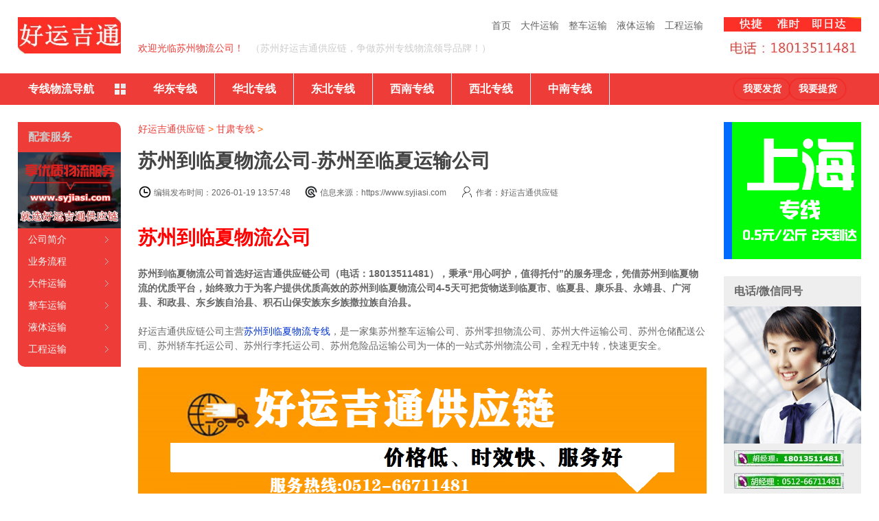

--- FILE ---
content_type: text/html
request_url: https://www.syjiasi.com/gansu/973.html
body_size: 15096
content:
<!DOCTYPE html>
<html lang="zh-CN">
<head>
<meta charset="UTF-8"/>
<meta http-equiv="X-UA-Compatible" content="IE=edge">
<meta name="viewport" content="width=device-width">
<meta http-equiv="Cache-Control" content="no-siteapp" />
<meta name="viewport" content="width=device-width, initial-scale=1">
<meta name="renderer" content="webkit">
<meta name="applicable-device" content="pc,mobile">
<title>苏州到临夏物流公司-苏州至临夏运输公司-好运吉通供应链</title>
<meta name="keywords" content="苏州到临夏物流公司,苏州至临夏运输公司" />
<meta name="description" content="苏州到临夏物流公司4-5天可把货物送到临夏市、临夏县、康乐县、永靖县、广河县、和政县、东乡族自治县、积石山保安族东乡族撒拉族自治县。 " />
<meta name="viewport" content="width=device-width">
<meta http-equiv="Cache-Control" content="no-siteapp" />
<link rel="stylesheet" rev="stylesheet" href="/templets/muban/style/index.css" type="text/css" media="screen" />
<style>
@media screen and (max-width:1010px){
.con img{width: 100% !important; height:auto !important;}
}
</style>
<script type="text/javascript" src="/images/js/jquery.js"></script>
<script type="text/javascript"  src="/templets/muban/style/supermarquee.js"></script>
<script type="text/javascript"  src="/templets/muban/style/fixbox.js"></script>
<script type="text/javascript"  src="/templets/muban/style/c.js"></script>
</head>
<body id="wuliu1">
<div class="wrap">
     <div class="header" id="header">
    <div class="box">
          <div class="logo left"><a class="" title="苏州物流公司-苏州货运公司-苏州整车大件运输公司-苏州好运吉通供应链有限公司" href="/"><img alt="苏州物流公司-苏州货运公司-苏州整车大件运输公司-苏州好运吉通供应链有限公司" src="/templets/muban/images/logo.jpg" /></a> </div>
          <div class="tooles right">
        <dl class="tel">
              <dd>
         <img  src="/templets/muban/images/3344.png " />
          </dd>
              <dt><img  src="/templets/muban/images/tel_4.jpg" /></dt>
            </dl>
      </div>
          <div class="guide center">
        <ul>
              <!--<li style="float:left;"><a id="translateLink">繁体</a></li>
<li style="float:left;"><a onClick="alert('暂未对外开放')">注册/登录</a></li>-->
              <li><a title="首页" href="/">首页</a></li>
              <li><a title="苏州大件运输公司" href="/djys/">大件运输</a></li>
              <li><a title="苏州整车运输公司" href="/zcys/">整车运输</a></li>
              <li><a title="苏州液体运输公司" href="/ytys/">液体运输</a></li>
              <li><a title="苏州工程运输公司" href="/gcys/">工程运输</a></li>
            </ul>
        <h1>欢迎光临苏州物流公司！</h1>
        <h2>（苏州好运吉通供应链，争做苏州专线物流领导品牌！）</h2>
      </div>
        </div>
  </div>

       <div class="nav">
    <div class="box">
          <div class='nav_all'><b><i></i>专线物流导航</b>
        <div class='nav_all_box1'>    
 <dl>
            <dt><a href='/' title='苏州到北京-上海-天津-重庆物流专线'>直辖市</a></dt>
            <dd>
                  <ul>
                <li class='navbar_te'><a href='/beijing/8.html' title='苏州到北京物流专线'><em>北京</em></a></li>
                <li><a title='苏州到天津物流专线' href='/tianjin/9.html'><span>天津</span></a></li>
                <li><a title='苏州到上海物流专线' href='/shanghai/6.html'><span>上海</span></a></li>
                <li><a title='苏州到重庆物流专线' href='/chongqing/16.html'><span>重庆</span></a></li>
                  </ul>
                </dd>
          </dl>
          
          <dl>
            <dt><a href='/liaoning/' title='苏州到辽宁物流专线'>辽宁</a> / <a href='/jilin/' title='苏州到吉林物流专线'>吉林</a> / <a href='/hljzx/' title='苏州到黑龙江物流专线'>黑龙江</a></dt>
            <dd>
                 <ul>
                <li class='navbar_te'><a href='/liaoning/13.html' title='苏州到沈阳物流专线'><em>沈阳</em></a></li>
                <li><a title='苏州到大连物流专线' href='/liaoning/100.html'><span>大连</span></a></li>
                <li><a title='苏州到鞍山物流专线' href='/liaoning/101.html'><span>鞍山</span></a></li>
                <li><a title='苏州到抚顺物流专线' href='/liaoning/102.html'><span>抚顺</span></a></li>
                <li><a title='苏州到本溪物流专线' href='/liaoning/103.html'><span>本溪</span></a></li>
                <li><a title='苏州到丹东物流专线' href='/liaoning/104.html'><span>丹东</span></a></li>
                <li><a title='苏州到盘锦物流专线' href='/liaoning/109.html'><span>盘锦</span></a></li>
                <li><a title='苏州到阜新物流专线' href='/liaoning/107.html'><span>阜新</span></a></li>
                <li><a title='苏州到锦州物流专线' href='/liaoning/105.html'><span>锦州</span></a></li>
                <li><a title='苏州到营口物流专线' href='/liaoning/106.html'><span>营口</span></a></li>
                <li><a title='苏州到辽阳物流专线' href='/liaoning/108.html'><span>辽阳</span></a></li>
                <li><a title='苏州到葫芦岛物流专线' href='/liaoning/112.html'><span>葫芦岛</span></a></li>
                <li><a title='苏州到铁岭物流专线' href='/liaoning/110.html'><span>铁岭</span></a></li>
                <li><a title='苏州到朝阳物流专线' href='/liaoning/111.html'><span>朝阳</span></a></li>
                 </ul>
                  <ul>
                <li class='navbar_te'><a href='/jilin/14.html' title='苏州到长春物流专线'><em>长春</em></a></li>
                <li><a title='苏州到吉林市物流专线' href='/jilin/129.html'><span>吉林市</span></a></li>
                <li><a title='苏州到四平物流专线' href='/jilin/130.html'><span>四平</span></a></li>
                <li><a title='苏州到辽源物流专线' href='/jilin/131.html'><span>辽源</span></a></li>
                <li><a title='苏州到通化物流专线' href='/jilin/132.html'><span>通化</span></a></li>
                <li><a title='苏州到白山物流专线' href='/jilin/133.html'><span>白山</span></a></li>
                <li><a title='苏州到松原物流专线' href='/jilin/134.html'><span>松原</span></a></li>
                <li><a title='苏州到白城物流专线' href='/jilin/135.html'><span>白城</span></a></li>
                <li><a title='苏州到延边物流专线' href='/jilin/136.html'><span>延边</span></a></li>
                 </ul>
          <ul>
                <li class='navbar_te'><a href='/hljzx/15.html' title='苏州到哈尔滨物流专线'><em>哈尔滨</em></a></li>
                <li><a title='苏州到齐齐哈尔物流专线' href='/hljzx/137.html'><span>齐齐哈尔</span></a></li>
                <li><a title='苏州到鹤岗物流专线' href='/hljzx/139.html'><span>鹤岗</span></a></li>
                <li><a title='苏州到双鸭山物流专线' href='/hljzx/140.html'><span>双鸭山</span></a></li>
                <li><a title='苏州到鸡西物流专线' href='/hljzx/138.html'><span>鸡西</span></a></li>
                <li><a title='苏州到大庆物流专线' href='/hljzx/141.html'><span>大庆</span></a></li>
                <li><a title='苏州到佳木斯物流专线' href='/hljzx/143.html'><span>佳木斯</span></a></li>
                <li><a title='苏州到七台河物流专线' href='/hljzx/144.html'><span>七台河</span></a></li>
                <li><a title='苏州到伊春物流专线' href='/hljzx/142.html'><span>伊春</span></a></li>
                <li><a title='苏州到黑河物流专线' href='/hljzx/146.html'><span>黑河</span></a></li>
                <li><a title='苏州到绥化物流专线' href='/hljzx/147.html'><span>绥化</span></a></li>
                <li><a title='苏州到牡丹江物流专线' href='/hljzx/145.html'><span>牡丹江</span></a></li>
                <li><a title='苏州到大兴安岭物流专线' href='/hljzx/148.html'><span>大兴安岭</span></a></li>
                 </ul>
                </dd>
          </dl>
          <dl>
            <dt><a href='/nmgzx/' title='苏州到内蒙古物流专线'>内蒙古</a> / <a href='/shanxi/' title='苏州到山西物流专线'>山西</a> / <a href='/hebei/' title='苏州到河北物流专线'>河北</a></dt>
            <dd>
                  <ul>
                <li class='navbar_te'><a href='/nmgzx/12.html' title='苏州到呼和浩特物流专线'><em>呼和浩特</em></a></li>
                <li><a title='苏州到包头物流专线' href='/nmgzx/89.html'><span>包头</span></a></li>
                <li><a title='苏州到乌海物流专线' href='/nmgzx/90.html'><span>乌海</span></a></li>
                <li><a title='苏州到赤峰物流专线' href='/nmgzx/91.html'><span>赤峰</span></a></li>
                <li><a title='苏州到通辽物流专线' href='/nmgzx/92.html'><span>通辽</span></a></li>
                <li><a title='苏州到鄂尔多斯物流专线' href='/nmgzx/93.html'><span>鄂尔多斯</span></a></li>
                <li><a title='苏州到乌兰察布物流专线' href='/nmgzx/96.html'><span>乌兰察布</span></a></li>
                <li><a title='苏州到锡林郭勒物流专线' href='/nmgzx/98.html'><span>锡林郭勒</span></a></li>
                <li><a title='苏州到巴彦淖尔物流专线' href='/nmgzx/95.html'><span>巴彦淖尔</span></a></li>
                <li><a title='苏州到阿拉善物流专线' href='/nmgzx/99.html'><span>阿拉善</span></a></li>
                <li><a title='苏州到兴安盟物流专线' href='/nmgzx/97.html'><span>兴安盟</span></a></li>
                <li><a title='苏州到呼伦贝尔物流专线' href='/nmgzx/94.html'><span>呼伦贝尔</span></a></li>
                 </ul>
          <ul>
               <li class='navbar_te'><a href='/shanxi/11.html' title='苏州到太原物流专线'><em>太原</em></a></li>
                <li><a title='苏州到大同物流专线' href='/shanxi/75.html'><span>大同</span></a></li>
                <li><a title='苏州到朔州物流专线' href='/shanxi/79.html'><span>朔州</span></a></li>
                <li><a title='苏州到阳泉物流专线' href='/shanxi/76.html'><span>阳泉</span></a></li>
                <li><a title='苏州到长治物流专线' href='/shanxi/77.html'><span>长治</span></a></li>
                <li><a title='苏州到晋城物流专线' href='/shanxi/78.html'><span>晋城</span></a></li>
                <li><a title='苏州到临汾物流专线' href='/shanxi/83.html'><span>临汾</span></a></li>
                <li><a title='苏州到晋中物流专线' href='/shanxi/80.html'><span>晋中</span></a></li>
                <li><a title='苏州到运城物流专线' href='/shanxi/81.html'><span>运城</span></a></li>
                <li><a title='苏州到吕梁物流专线' href='/shanxi/84.html'><span>吕梁</span></a></li>
                <li><a title='苏州到忻州物流专线' href='/shanxi/82.html'><span>忻州</span></a></li>
                 </ul>

          <ul>
                <li class='navbar_te'><a href='/hebei/10.html' title='苏州到石家庄物流专线'><em>石家庄</em></a></li>
                <li><a title='苏州到邯郸物流专线' href='/hebei/42.html'><span>邯郸</span></a></li>
                <li><a title='苏州到邢台物流专线' href='/hebei/43.html'><span>邢台</span></a></li>
                <li><a title='苏州到唐山物流专线' href='/hebei/40.html'><span>唐山</span></a></li>
                <li><a title='苏州到保定物流专线' href='/hebei/44.html'><span>保定</span></a></li>
                <li><a title='苏州到张家口物流专线' href='/hebei/45.html'><span>张家口</span></a></li>
                <li><a title='苏州到秦皇岛物流专线' href='/hbdq/41.html'><span>秦皇岛</span></a></li>
                <li><a title='苏州到承德物流专线' href='/hebei/46.html'><span>承德</span></a></li>
                <li><a title='苏州到沧州物流专线' href='/hebei/49.html'><span>沧州</span></a></li>
                <li><a title='苏州到廊坊物流专线' href='/hebei/47.html'><span>廊坊</span></a></li>
                <li><a title='苏州到衡水物流专线' href='/hebei/48.html'><span>衡水</span></a></li>
                 </ul>

                </dd>
          </dl>
          <dl>
            <dt><a href='/shandong/' title='苏州到山东物流专线'>山东</a> / <a href='/anhui/' title='苏州到安徽物流专线'>安徽</a> / <a href='/jiangxi/' title='苏州到江西物流专线'>江西</a></dt>
            <dd>
                  <ul>
                <li class='navbar_te'><a href='/shandong/5.html' title='苏州到济南物流专线'><em>济南</em></a></li>
                <li><a title='苏州到潍坊物流专线' href='/shandong/217.html'><span>潍坊</span></a></li>
                <li><a title='苏州到淄博物流专线' href='/shandong/214.html'><span>淄博</span></a></li>
                <li><a title='苏州到青岛物流专线' href='/shandong/213.html'><span>青岛</span></a></li>
                <li><a title='苏州到枣庄物流专线' href='/shandong/215.html'><span>枣庄</span></a></li>
                <li><a title='苏州到烟台物流专线' href='/shandong/216.html'><span>烟台</span></a></li>
                <li><a title='苏州到济宁物流专线' href='/shandong/218.html'><span>济宁</span></a></li>
                <li><a title='苏州到泰安物流专线' href='/shandong/219.html'><span>泰安</span></a></li>
                <li><a title='苏州到威海物流专线' href='/shandong/220.html'><span>威海</span></a></li>
                <li><a title='苏州到日照物流专线' href='/shandong/221.html'><span>日照</span></a></li>
                <li><a title='苏州到莱芜物流专线' href='/shandong/222.html'><span>莱芜</span></a></li>
                <li><a title='苏州到德州物流专线' href='/shandong/224.html'><span>德州</span></a></li>
                <li><a title='苏州到滨州物流专线' href='/shandong/226.html'><span>滨州</span></a></li>
                <li><a title='苏州到聊城物流专线' href='/shandong/225.html'><span>聊城</span></a></li>
                <li><a title='苏州到临沂物流专线' href='/shandong/223.html'><span>临沂</span></a></li>
                <li><a title='苏州到菏泽物流专线' href='/shandong/227.html'><span>菏泽</span></a></li>
                 </ul>
              <ul>
                <li class='navbar_te'><a href='/anhui/2.html' title='苏州到合肥物流专线'><em>合肥</em></a></li>
                <li><a title='苏州到蚌埠物流专线' href='/anhui/180.html'><span>蚌埠</span></a></li>
                <li><a title='苏州到淮南物流专线' href='/anhui/181.html'><span>淮南</span></a></li>
                <li><a title='苏州到马鞍山物流专线' href='/anhui/182.html'><span>马鞍山</span></a></li>
                <li><a title='苏州到安庆物流专线' href='/anhui/185.html'><span>安庆</span></a></li>
                <li><a title='苏州到宿州物流专线' href='/anhui/189.html'><span>宿州</span></a></li>
                <li><a title='苏州到亳州物流专线' href='/anhui/192.html'><span>亳州</span></a></li>
                <li><a title='苏州到阜阳物流专线' href='/anhui/188.html'><span>阜阳</span></a></li>
                <li><a title='苏州到黄山物流专线' href='/anhui/186.html'><span>黄山</span></a></li>
                <li><a title='苏州到滁州物流专线' href='/anhui/187.html'><span>滁州</span></a></li>
                <li><a title='苏州到淮北物流专线' href='/anhui/183.html'><span>淮北</span></a></li>
                <li><a title='苏州到铜陵物流专线' href='/anhui/184.html'><span>铜陵</span></a></li>
                <li><a title='苏州到六安物流专线' href='/anhui/191.html'><span>六安</span></a></li>
                <li><a title='苏州到巢湖物流专线' href='/anhui/190.html'><span>巢湖</span></a></li>
                <li><a title='苏州到宣城物流专线' href='/anhui/194.html'><span>宣城</span></a></li>
                <li><a title='苏州到池州物流专线' href='/anhui/193.html'><span>池州</span></a></li>
                <li><a title='苏州到芜湖物流专线' href='/anhui/179.html'><span>芜湖</span></a></li>
                 </ul>
          <ul>
                <li class='navbar_te'><a href='/jiangxi/4.html' title='苏州到南昌物流专线'><em>南昌</em></a></li>
                <li><a title='苏州到赣州物流专线' href='/jiangxi/200.html'><span>赣州</span></a></li>
                <li><a title='苏州到九江物流专线' href='/jiangxi/197.html'><span>九江</span></a></li>
                <li><a title='苏州到吉安物流专线' href='/jiangxi/201.html'><span>吉安</span></a></li>
                <li><a title='苏州到鹰潭物流专线' href='/jiangxi/199.html'><span>鹰潭</span></a></li>
                <li><a title='苏州到新余物流专线' href='/jiangxi/198.html'><span>新余</span></a></li>
                <li><a title='苏州到上饶物流专线' href='/jiangxi/204.html'><span>上饶</span></a></li>
                <li><a title='苏州到景德镇物流专线' href='/jiangxi/195.html'><span>景德镇</span></a></li>
                <li><a title='苏州到抚州物流专线' href='/jiangxi/203.html'><span>抚州</span></a></li>
                <li><a title='苏州到宜春物流专线' href='/jiangxi/202.html'><span>宜春</span></a></li>
             </ul>
                </dd>
          </dl>
              <dl>
            <dt><a href='/fujian/' title='苏州到福建物流专线'>福建</a> / <a href='/zhejiang/' title='苏州到浙江物流专线'>浙江</a> / <a href='/jiangsu/' title='苏州到江苏物流专线'>江苏</a></dt>
            <dd>
             <ul>
                <li class='navbar_te'><a href='/fujian/3.html' title='苏州到福州物流专线'><em>福州</em></a></li>
                <li><a title='苏州到南平物流专线' href='/fujian/176.html'><span>南平</span></a></li>
                <li><a title='苏州到厦门物流专线' href='/fujian/171.html'><span>厦门</span></a></li>
                <li><a title='苏州到宁德物流专线' href='/fujian/178.html'><span>宁德</span></a></li>
                <li><a title='苏州到泉州物流专线' href='/fujian/174.html'><span>泉州</span></a></li>
                <li><a title='苏州到漳州物流专线' href='/fujian/175.html'><span>漳州</span></a></li>
                <li><a title='苏州到莆田物流专线' href='/fujian/172.html'><span>莆田</span></a></li>
                <li><a title='苏州到龙岩物流专线' href='/fujian/177.html'><span>龙岩</span></a></li>
                <li><a title='苏州到三明物流专线' href='/fujian/173.html'><span>三明</span></a></li>
          </ul>
           <ul>
                <li class='navbar_te'><a href='/zhejiang/1.html' title='苏州到杭州物流专线'><em>杭州</em></a></li>
                <li><a title='苏州到宁波物流专线' href='/zhejiang/161.html'><span>宁波</span></a></li>
                <li><a title='苏州到温州物流专线' href='/zhejiang/162.html'><span>温州</span></a></li>
                <li><a title='苏州到嘉兴物流专线' href='/zhejiang/163.html'><span>嘉兴</span></a></li>
                <li><a title='苏州到湖州物流专线' href='/zhejiang/164.html'><span>湖州</span></a></li>
                <li><a title='苏州到绍兴物流专线' href='/zhejiang/165.html'><span>绍兴</span></a></li>
                <li><a title='苏州到金华物流专线' href='/zhejiang/166.html'><span>金华</span></a></li>
                <li><a title='苏州到衢州物流专线' href='/zhejiang/167.html'><span>衢州</span></a></li>
                <li><a title='苏州到台州物流专线' href='/zhejiang/169.html'><span>台州</span></a></li>
                <li><a title='苏州到丽水物流专线' href='/zhejiang/170.html'><span>丽水</span></a></li>
                <li><a title='苏州到舟山物流专线' href='/zhejiang/168.html'><span>舟山</span></a></li>
            </ul>
          <ul>
                <li class='navbar_te'><a href='/jiangsu/7.html' title='苏州到南京物流专线'><em>南京</em></a></li>
                <li><a title='苏州到无锡物流专线' href='/jiangsu/149.html'><span>无锡</span></a></li>
                <li><a title='苏州到南通物流专线' href='/jiangsu/153.html'><span>南通</span></a></li>
                <li><a title='苏州到泰州物流专线' href='/jiangsu/159.html'><span>泰州</span></a></li>
                <li><a title='苏州到徐州物流专线' href='/jiangsu/150.html'><span>徐州</span></a></li>
                <li><a title='苏州到淮安物流专线' href='/jiangsu/155.html'><span>淮安</span></a></li>
                <li><a title='苏州到连云港物流专线' href='/jiangsu/154.html'><span>连云港</span></a></li>
                <li><a title='苏州到扬州物流专线' href='/jiangsu/157.html'><span>扬州</span></a></li>
                <li><a title='苏州到常州物流专线' href='/jiangsu/151.html'><span>常州</span></a></li>
                <li><a title='苏州到镇江物流专线' href='/jiangsu/158.html'><span>镇江</span></a></li>
                <li><a title='苏州到盐城物流专线' href='/jiangsu/156.html'><span>盐城</span></a></li>

              </ul>
            </dd>
          </dl>
         <dl>
            <dt><a href='/henan/' title='苏州到河南物流专线'>河南</a> / <a href='/hunan/' title='苏州到湖南物流专线'>湖南</a> / <a href='/hubei/' title='苏州到湖北物流专线'>湖北</a></dt>
            <dd>
                  <ul>
                <li class='navbar_te'><a href='/henan/26.html' title='苏州到郑州物流专线'><em>郑州</em></a></li>
                <li><a title='苏州到开封物流专线' href='/henan/331.html'><span>开封</span></a></li>
                <li><a title='苏州到洛阳物流专线' href='/henan/332.html'><span>洛阳</span></a></li>
                <li><a title='苏州到平顶山物流专线' href='/henan/333.html'><span>平顶山</span></a></li>
                <li><a title='苏州到焦作物流专线' href='/henan/337.html'><span>焦作</span></a></li>
                <li><a title='苏州到新乡物流专线' href='/henan/336.html'><span>新乡</span></a></li>
                <li><a title='苏州到安阳物流专线' href='/henan/334.html'><span>安阳</span></a></li>
                <li><a title='苏州到鹤壁物流专线' href='/henan/335.html'><span>鹤壁</span></a></li>
                <li><a title='苏州到濮阳物流专线' href='/henan/338.html'><span>濮阳</span></a></li>
                <li><a title='苏州到许昌物流专线' href='/henan/339.html'><span>许昌</span></a></li>
                <li><a title='苏州到漯河物流专线' href='/henan/340.html'><span>漯河</span></a></li>
                <li><a title='苏州到三门峡物流专线' href='/henan/341.html'><span>三门峡</span></a></li>
                <li><a title='苏州到驻马店物流专线' href='/henan/346.html'><span>驻马店</span></a></li>
                <li><a title='苏州到商丘物流专线' href='/henan/343.html'><span>商丘</span></a></li>
                <li><a title='苏州到周口物流专线' href='/henan/345.html'><span>周口</span></a></li>
                <li><a title='苏州到南阳物流专线' href='/henan/342.html'><span>南阳</span></a></li>
                <li><a title='苏州到信阳物流专线' href='/henan/344.html'><span>信阳</span></a></li>
                 </ul>
          <ul>
                <li class='navbar_te'><a href='/hunan/27.html' title='苏州到长沙物流专线'><em>长沙</em></a></li>
                <li><a title='苏州到株洲物流专线' href='/hunan/347.html'><span>株洲</span></a></li>
                <li><a title='苏州到衡阳物流专线' href='/hunan/349.html'><span>衡阳</span></a></li>
                <li><a title='苏州到邵阳物流专线' href='/hunan/350.html'><span>邵阳</span></a></li>
                <li><a title='苏州到岳阳物流专线' href='/hunan/351.html'><span>岳阳</span></a></li>
                <li><a title='苏州到常德物流专线' href='/hunan/352.html'><span>常德</span></a></li>
                <li><a title='苏州到郴州物流专线' href='/hunan/355.html'><span>郴州</span></a></li>
                <li><a title='苏州到益阳物流专线' href='/hunan/354.html'><span>益阳</span></a></li>
                <li><a title='苏州到永州物流专线' href='/hunan/356.html'><span>永州</span></a></li>
                <li><a title='苏州到怀化物流专线' href='/hunan/357.html'><span>怀化</span></a></li>
                <li><a title='苏州到娄底物流专线' href='/hunan/358.html'><span>娄底</span></a></li>
                <li><a title='苏州到湘西物流专线' href='/hunan/359.html'><span>湘西</span></a></li>
                <li><a title='苏州到湘潭物流专线' href='/hunan/348.html'><span>湘潭</span></a></li>
                <li><a title='苏州到张家界物流专线' href='/hunan/353.html'><span>张家界</span></a></li>
                 </ul>
          <ul>
                <li class='navbar_te'><a href='/hubei/28.html' title='苏州到武汉物流专线'><em>武汉</em></a></li>
                <li><a title='苏州到黄石物流专线' href='/hubei/360.html'><span>黄石</span></a></li>
                <li><a title='苏州到襄樊物流专线' href='/hubei/363.html'><span>襄樊</span></a></li>
                <li><a title='苏州到十堰物流专线' href='/hubei/361.html'><span>十堰</span></a></li>
                <li><a title='苏州到荆州物流专线' href='/hubei/367.html'><span>荆州</span></a></li>
                <li><a title='苏州到宜昌物流专线' href='/hubei/362.html'><span>宜昌</span></a></li>
                <li><a title='苏州到荆门物流专线' href='/hubei/365.html'><span>荆门</span></a></li>
                <li><a title='苏州到鄂州物流专线' href='/hubei/364.html'><span>鄂州</span></a></li>
                <li><a title='苏州到孝感物流专线' href='/hubei/366.html'><span>孝感</span></a></li>
                <li><a title='苏州到黄冈物流专线' href='/hubei/368.html'><span>黄冈</span></a></li>
                <li><a title='苏州到咸宁物流专线' href='/hubei/369.html'><span>咸宁</span></a></li>
               
                 </ul>
                </dd>
          </dl> 
          
           <dl>
            <dt><a href='/ningxia/' title='苏州到宁夏物流专线'>宁夏</a> / <a href='/qinghai/' title='苏州到青海物流专线'>青海</a> / <a href='/xinjiang/' title='苏州到新疆物流专线'>新疆</a></dt>
            <dd>
                  <ul>
                <li class='navbar_te'><a href='/ningxia/23.html' title='苏州到银川物流专线'><em>银川</em></a></li>
                <li><a title='苏州到固原物流专线' href='/ningxia/302.html'><span>固原</span></a></li>
                <li><a title='苏州到中卫物流专线' href='/ningxia/303.html'><span>中卫</span></a></li>
                <li><a title='苏州到吴忠物流专线' href='/ningxia/304.html'><span>吴忠</span></a></li>
                <li><a title='苏州到石嘴山物流专线' href='/ningxia/325.html'><span>石嘴山</span></a></li>
          </ul>
           <ul>
                <li class='navbar_te'><a href='/qinghai/22.html' title='苏州到西宁物流专线'><em>西宁</em></a></li>
                <li><a title='苏州到海东物流专线' href='/qinghai/294.html'><span>海东</span></a></li>
                <li><a title='苏州到海西物流专线' href='/qinghai/295.html'><span>海西</span></a></li>
                <li><a title='苏州到海南州物流专线' href='/qinghai/296.html'><span>海南州</span></a></li>
                <li><a title='苏州到海北物流专线' href='/qinghai/297.html'><span>海北</span></a></li>
                <li><a title='苏州到黄南物流专线' href='/qinghai/298.html'><span>黄南</span></a></li>
                <li><a title='苏州到果洛物流专线' href='/qinghai/299.html'><span>果洛</span></a></li>
                <li><a title='苏州到玉树物流专线' href='/qinghai/300.html'><span>玉树</span></a></li>
                <li><a title='苏州到德令哈物流专线' href='/qinghai/301.html'><span>德令哈</span></a></li>
          </ul>
          <ul>
                <li class='navbar_te'><a href='/xinjiang/24.html' title='苏州到乌鲁木齐物流专线'><em>乌鲁木齐</em></a></li>
                <li><a title='苏州到喀什物流专线' href='/xinjiang/306.html'><span>喀什</span></a></li>
                <li><a title='苏州到吐鲁番物流专线' href='/xinjiang/307.html'><span>吐鲁番</span></a></li>
                <li><a title='苏州到和田物流专线' href='/xinjiang/308.html'><span>和田</span></a></li>
                <li><a title='苏州到克拉玛依物流专线' href='/xinjiang/309.html'><span>克拉玛依</span></a></li>
                <li><a title='苏州到塔城物流专线' href='/xinjiang/310.html'><span>塔城</span></a></li>
                <li><a title='苏州到哈密物流专线' href='/xinjiang/311.html'><span>哈密</span></a></li>
                <li><a title='苏州到阿克苏物流专线' href='/xinjiang/312.html'><span>阿克苏</span></a></li>
                <li><a title='苏州到昌吉物流专线' href='/xinjiang/313.html'><span>昌吉</span></a></li>
                <li><a title='苏州到伊犁物流专线' href='/xinjiang/314.html'><span>伊犁</span></a></li>
                <li><a title='苏州到阿勒泰物流专线' href='/xinjiang/315.html'><span>阿勒泰</span></a></li>
 
              </ul>
                </dd>
          </dl>

          <dl>
            <dt><a href='/yunnan/' title='苏州到云南物流专线'>云南</a> / <a href='/xizang/' title='苏州到西藏物流专线'>西藏</a> / <a href='/sichuan/' title='苏州到四川物流专线'>四川</a></dt>
            <dd>
                  <ul>
                <li class='navbar_te'><a href='/yunnan/19.html' title='苏州到昆明物流专线'><em>昆明</em></a></li>
                <li><a title='苏州到曲靖物流专线' href='/yunnan/248.html'><span>曲靖</span></a></li>
                <li><a title='苏州到玉溪物流专线' href='/yunnan/249.html'><span>玉溪</span></a></li>
                <li><a title='苏州到昭通物流专线' href='/yunnan/251.html'><span>昭通</span></a></li>
                <li><a title='苏州到思茅物流专线' href='/yunnan/253.html'><span>思茅</span></a></li>
                <li><a title='苏州到临沧物流专线' href='/yunnan/254.html'><span>临沧</span></a></li>
                <li><a title='苏州到保山物流专线' href='/yunnan/250.html'><span>保山</span></a></li>
                <li><a title='苏州到丽江物流专线' href='/yunnan/252.html'><span>丽江</span></a></li>
                <li><a title='苏州到文山物流专线' href='/yunnan/257.html'><span>文山</span></a></li>
                <li><a title='苏州到楚雄物流专线' href='/yunnan/255.html'><span>楚雄</span></a></li>
                <li><a title='苏州到大理物流专线' href='/yunnan/629.html'><span>大理</span></a></li>
                <li><a title='苏州到怒江物流专线' href='/yunnan/631.html'><span>怒江</span></a></li>
                <li><a title='苏州到德宏物流专线' href='/yunnan/630.html'><span>德宏</span></a></li>
                <li><a title='苏州到迪庆物流专线' href='/yunnan/632.html'><span>迪庆</span></a></li>
                <li><a title='苏州到西双版纳物流专线' href='/yunnan/258.html'><span>西双版纳</span></a></li>
                <li><a title='苏州到红河物流专线' href='/yunnan/256.html'><span>红河</span></a></li>
                 </ul>
          <ul>
                <li class='navbar_te'><a href='/xizang/20.html' title='苏州到拉萨物流专线'><em>拉萨</em></a></li>
                <li><a title='苏州到那曲物流专线' href='/xizang/269.html'><span>那曲</span></a></li>
                <li><a title='苏州到昌都物流专线' href='/xizang/270.html'><span>昌都</span></a></li>
                <li><a title='苏州到山南物流专线' href='/xizang/271.html'><span>山南</span></a></li>
                <li><a title='苏州到林芝物流专线' href='/xizang/272.html'><span>林芝</span></a></li>
                <li><a title='苏州到阿里物流专线' href='/xizang/273.html'><span>阿里</span></a></li>
                <li><a title='苏州到日喀则物流专线' href='/xizang/274.html'><span>日喀则</span></a></li>
                 </ul>
          <ul>
                <li class='navbar_te'><a href='/sichuan/17.html' title='苏州到成都物流专线'><em>成都</em></a></li>
                <li><a title='苏州到德阳物流专线' href='/sichuan/231.html'><span>德阳</span></a></li>
                <li><a title='苏州到广元物流专线' href='/sichuan/233.html'><span>广元</span></a></li>
                <li><a title='苏州到南充物流专线' href='/sichuan/237.html'><span>南充</span></a></li>
                <li><a title='苏州到绵阳物流专线' href='/sichuan/232.html'><span>绵阳</span></a></li>
                <li><a title='苏州到广安物流专线' href='/sichuan/240.html'><span>广安</span></a></li>
                <li><a title='苏州到遂宁物流专线' href='/sichuan/234.html'><span>遂宁</span></a></li>
                <li><a title='苏州到内江物流专线' href='/sichuan/235.html'><span>内江</span></a></li>
                <li><a title='苏州到乐山物流专线' href='/sichuan/236.html'><span>乐山</span></a></li>
                <li><a title='苏州到自贡物流专线' href='/sichuan/228.html'><span>自贡</span></a></li>
                <li><a title='苏州到泸州物流专线' href='/sichuan/230.html'><span>泸州</span></a></li>
                <li><a title='苏州到宜宾物流专线' href='/sichuan/239.html'><span>宜宾</span></a></li>
                <li><a title='苏州到攀枝花物流专线' href='/sichuan/229.html'><span>攀枝花</span></a></li>
                <li><a title='苏州到巴中物流专线' href='/sichuan/243.html'><span>巴中</span></a></li>
                <li><a title='苏州到达州物流专线' href='/sichuan/241.html'><span>达州</span></a></li>
                <li><a title='苏州到资阳物流专线' href='/sichuan/244.html'><span>资阳</span></a></li>
                <li><a title='苏州到眉山物流专线' href='/sichuan/238.html'><span>眉山</span></a></li>
                <li><a title='苏州到雅安物流专线' href='/sichuan/242.htmll'><span>雅安</span></a></li>
                <li><a title='苏州到阿坝物流专线' href='/sichuan/245.html'><span>阿坝</span></a></li>
                <li><a title='苏州到甘孜州物流专线' href='/sichuan/246.html'><span>甘孜</span></a></li>
                <li><a title='苏州到凉山物流专线' href='/sichuan/247.html'><span>凉山</span></a></li>

              </ul>
                </dd>
          </dl>

          <dl>
            <dt><a href='/guizhou/' title='苏州到贵州物流专线'>贵州</a> / <a href='/sxzx/' title='苏州到陕西物流专线'>陕西</a> / <a href='/gansu/' title='苏州到甘肃物流专线'>甘肃</a></dt>
            <dd>
                  <ul>
                <li class='navbar_te'><a href='/guizhou/18.html' title='苏州到贵阳物流专线'><em>贵阳</em></a></li>
                <li><a title='苏州到六盘水物流专线' href='/guizhou/259.html'><span>六盘水</span></a></li>
                <li><a title='苏州到遵义物流专线' href='/guizhou/260.html'><span>遵义</span></a></li>
                <li><a title='苏州到铜仁物流专线' href='/guizhou/261.html'><span>铜仁</span></a></li>
                <li><a title='苏州到毕节物流专线' href='/guizhou/262.html'><span>毕节</span></a></li>
                <li><a title='苏州到安顺物流专线' href='/guizhou/263.html'><span>安顺</span></a></li>
                <li><a title='苏州到兴义物流专线' href='/guizhou/264.html'><span>兴义</span></a></li>
                <li><a title='苏州到凯里物流专线' href='/guizhou/265.html'><span>凯里</span></a></li>
                <li><a title='苏州到黔南物流专线' href='/guizhou/266.htm'><span>黔南</span></a></li>
                <li><a title='苏州到黔东南物流专线' href='/guizhou/268.htm'><span>黔东南</span></a></li>
                <li><a title='苏州到黔西南物流专线' href='/guizhou/267.htm'><span>黔西南</span></a></li>
                 </ul>
          <ul>
                <li class='navbar_te'><a href='/sxzx/25.html' title='苏州到西安物流专线'><em>西安</em></a></li>
                <li><a title='苏州到延安物流专线' href='/sxzx/320.html'><span>延安</span></a></li>
                <li><a title='苏州到铜川物流专线' href='/sxzx/316.html'><span>铜川</span></a></li>
                <li><a title='苏州到渭南物流专线' href='/sxzx/319.html'><span>渭南</span></a></li>
                <li><a title='苏州到咸阳物流专线' href='/sxzx/318.html'><span>咸阳</span></a></li>
                <li><a title='苏州到宝鸡物流专线' href='/sxzx/317.html'><span>宝鸡</span></a></li>
                <li><a title='苏州到汉中物流专线' href='/sxzx/321.html'><span>汉中</span></a></li>
                <li><a title='苏州到榆林物流专线' href='/sxzx/322.html'><span>榆林</span></a></li>
                <li><a title='苏州到安康物流专线' href='/sxzx/323.html'><span>安康</span></a></li>
                <li><a title='苏州到商洛物流专线' href='/sxzx/324.html'><span>商洛</span></a></li>
                 </ul>
          <ul>
                <li class='navbar_te'><a href='/gansu/21.html' title='苏州到兰州物流专线'><em>兰州</em></a></li>
                <li><a title='苏州到金昌物流专线' href='/gansu/282.html'><span>金昌</span></a></li>
                <li><a title='苏州到白银物流专线' href='/gansu/283.html'><span>白银</span></a></li>
                <li><a title='苏州到天水物流专线' href='/gansu/284.html'><span>天水</span></a></li>
                <li><a title='苏州到嘉峪关物流专线' href='/gansu/281.html'><span>嘉峪关</span></a></li>
                <li><a title='苏州到武威物流专线' href='/gansu/285.html'><span>武威</span></a></li>
                <li><a title='苏州到定西物流专线' href='/gansu/290.html'><span>定西</span></a></li>
                <li><a title='苏州到平凉物流专线' href='/gansu/287.html'><span>平凉</span></a></li>
                <li><a title='苏州到庆阳物流专线' href='/gansu/289.html'><span>庆阳</span></a></li>
                <li><a title='苏州到陇南物流专线' href='/gansu/291.html'><span>陇南</span></a></li>
                <li><a title='苏州到张掖物流专线' href='/gansu/286.html'><span>张掖</span></a></li>
                <li><a title='苏州到酒泉物流专线' href='/gansu/288.html'><span>酒泉</span></a></li>
                <li><a title='苏州到甘南物流专线' href='/gansu/293.html'><span>甘南</span></a></li>
                <li><a title='苏州到临夏物流专线' href='/gansu/292.html'><span>临夏</span></a></li>
                 </ul>
                </dd>
          </dl>



          <dl>
            <dt><a href='/guangxi/' title='苏州到广西物流专线'>广西</a> / <a href='/guangdong/' title='苏州到广东物流专线'>广东</a> / <a href='/hainan/' title='苏州到海南物流专线'>海南</a></dt>
            <dd>
                  <ul>
                <li class='navbar_te'><a href='/guangxi/30.html' title='苏州到南宁物流专线'><em>南宁</em></a></li>
                <li><a title='苏州到桂林物流专线' href='/guangxi/571.html'><span>桂林</span></a></li>
                <li><a title='苏州到柳州物流专线' href='/guangxi/570.html'><span>柳州</span></a></li>
                <li><a title='苏州到崇左物流专线' href='/guangxi/582.html'><span>崇左</span></a></li>
                <li><a title='苏州到来宾物流专线' href='/guangxi/581.html'><span>来宾</span></a></li>
                <li><a title='苏州到梧州物流专线' href='/guangxi/572.html'><span>梧州</span></a></li>
                <li><a title='苏州到北海物流专线' href='/guangxi/573.html'><span>北海</span></a></li>
                <li><a title='苏州到防城港物流专线' href='/guangxi/574.htmll'><span>防城港</span></a></li>
                <li><a title='苏州到钦州物流专线' href='/guangxi/575.html'><span>钦州</span></a></li>
                <li><a title='苏州到贵港物流专线' href='/guangxi/576.html'><span>贵港</span></a></li>
                <li><a title='苏州到玉林物流专线' href='/guangxi/577.html'><span>玉林</span></a></li>
                <li><a title='苏州到贺州物流专线' href='/guangxi/579.html'><span>贺州</span></a></li>
                <li><a title='苏州到百色物流专线' href='/guangxi/578.html'><span>百色</span></a></li>
                <li><a title='苏州到河池物流专线' href='/guangxi/580.html'><span>河池</span></a></li>

                 </ul>
          <ul>
                <li class='navbar_te'><a href='/guangdong/29.html' title='苏州到广州物流专线'><em>广州</em></a></li>
                <li><a title='苏州到深圳物流专线' href='/guangdong/452.html'><span>深圳</span></a></li>
                <li><a title='苏州到韶关物流专线' href='/guangdong/451.html'><span>韶关</span></a></li>
                <li><a title='苏州到珠海物流专线' href='/guangdong/453.html'><span>珠海</span></a></li>
                <li><a title='苏州到清远物流专线' href='/guangdong/478.html'><span>清远</span></a></li>
                <li><a title='苏州到东莞物流专线' href='/guangdong/479.html'><span>东莞</span></a></li>
                <li><a title='苏州到汕头物流专线' href='/guangdong/454.html'><span>汕头</span></a></li>
                <li><a title='苏州到河源物流专线' href='/guangdong/476.html'><span>河源</span></a></li>
                <li><a title='苏州到梅州物流专线' href='/guangdong/474.html'><span>梅州</span></a></li>
                <li><a title='苏州到汕尾物流专线' href='/guangdong/475.html'><span>汕尾</span></a></li>
                <li><a title='苏州到中山物流专线' href='/guangdong/480.html'><span>中山</span></a></li>
                <li><a title='苏州到江门物流专线' href='/guangdong/456.html'><span>江门</span></a></li>
                <li><a title='苏州到佛山物流专线' href='/guangdong/455.html'><span>佛山</span></a></li>
                <li><a title='苏州到阳江物流专线' href='/guangdong/477.html'><span>阳江</span></a></li>
                <li><a title='苏州到湛江物流专线' href='/guangdong/457.html'><span>湛江</span></a></li>
                <li><a title='苏州到茂名物流专线' href='/guangdong/458.html'><span>茂名</span></a></li>
                <li><a title='苏州到肇庆物流专线' href='/guangdong/459.html'><span>肇庆</span></a></li>
                <li><a title='苏州到惠州物流专线' href='/guangdong/460.html'><span>惠州</span></a></li>
                <li><a title='苏州到潮州物流专线' href='/guangdong/481.html'><span>潮州</span></a></li>
                <li><a title='苏州到揭阳物流专线' href='/guangdong/482.html'><span>揭阳</span></a></li>
                <li><a title='苏州到云浮物流专线' href='/guangdong/483.html'><span>云浮</span></a></li>
                 </ul>
          <ul>
                <li class='navbar_te'><a href='/hainan/31.html' title='苏州到海口物流专线'><em>海口</em></a></li>
                <li><a title='苏州到三亚物流专线' href='/hainan/583.html'><span>三亚</span></a></li>
                <li><a title='苏州到文昌物流专线' href='/hainan/585.html'><span>文昌</span></a></li>
                <li><a title='苏州到东方物流专线' href='/hainan/584.html'><span>东方</span></a></li>
                <li><a title='苏州到琼海物流专线' href='/hainan/586.html'><span>琼海</span></a></li>
                <li><a title='苏州到万宁物流专线' href='/hainan/587.html'><span>万宁</span></a></li>
                <li><a title='苏州到五指山物流专线' href='/hainan/588.html'><span>五指山</span></a></li>
                <li><a title='苏州到儋州物流专线' href='/hainan/589.html'><span>儋州</span></a></li>
                <li><a title='苏州到澄迈物流专线' href='/hainan/590.html'><span>澄迈</span></a></li>
                <li><a title='苏州到定安物流专线' href='/hainan/591.html'><span>定安</span></a></li>
                <li><a title='苏州到屯昌物流专线' href='/hainan/592.html'><span>屯昌</span></a></li>
                 </ul>
                </dd>
          </dl>


            </div>
        <!--nav_all_box1--></div>
          <div class="nav_center">
          
<dl class="down"><dt><a title="苏州到华东区物流专线">华东专线</a></dt>
<dd>
<ul>
<li><a  href="/zhejiang/" title="苏州到浙江物流专线">苏州→浙江</a></li>
<li><a  href="/anhui/" title="苏州到安徽物流专线">苏州→安徽</a></li>
<li><a  href="/fujian/" title="苏州到福建物流专线">苏州→福建</a></li>
<li><a  href="/jiangxi/" title="苏州到江西物流专线">苏州→江西</a></li>
<li><a  href="/shandong/" title="苏州到山东物流专线">苏州→山东</a></li>
<li><a  href="/shanghai/" title="苏州到上海物流专线">苏州→上海</a></li>
<li><a  href="/jiangsu/" title="苏州到江苏物流专线">苏州→江苏</a></li>
</ul>
</dd>
</dl>
            
<dl class="down"><dt><a title="苏州到华北区物流专线">华北专线</a></dt>
<dd>
<ul>
<li><a  href="/beijing/" title="苏州到北京物流专线">苏州→北京</a></li>
<li><a  href="/tianjin/" title="苏州到天津物流专线">苏州→天津</a></li>
<li><a  href="/hebei/" title="苏州到河北物流专线">苏州→河北</a></li>
<li><a  href="/shanxi/" title="苏州到山西物流专线">苏州→山西</a></li>
<li><a  href="/nmgzx/" title="苏州到内蒙古物流专线">苏州→内蒙古</a></li>

</ul>
</dd>
</dl>
            
            
<dl class="down"><dt><a title="苏州到东北区物流">东北专线</a></dt>
<dd>
<ul>
<li><a  href="/liaoning/" title="苏州到辽宁物流专线">苏州→辽宁</a></li>
<li><a  href="/jilin/" title="苏州到吉林物流专线">苏州→吉林</a></li>
<li><a  href="/hljzx/" title="苏州到黑龙江物流专线">苏州→黑龙江</a></li>

</ul>
</dd>
</dl> 
            
 <dl class="down"><dt><a title="苏州到西南区物流专线">西南专线</a></dt>
<dd>
<ul>
<li><a  href="/chongqing/" title="苏州到重庆物流专线">苏州→重庆</a></li>
<li><a  href="/sichuan/" title="苏州到四川物流专线">苏州→四川</a></li>
<li><a  href="/guizhou/" title="苏州到贵州物流专线">苏州→贵州</a></li>
<li><a  href="/yunnan/" title="苏州到云南物流专线">苏州→云南</a></li>
<li><a  href="/xizang/" title="苏州到西藏物流专线">苏州→西藏</a></li>
</ul>
</dd>
</dl> 
            
            
  <dl class="down"><dt><a title="苏州到西北区物流专线">西北专线</a></dt>
<dd>
<ul>
<li><a  href="/gansu/" title="苏州到甘肃物流专线">苏州→甘肃</a></li>
<li><a  href="/qinghai/" title="苏州到青海物流专线">苏州→青海</a></li>
<li><a  href="/ningxia/" title="苏州到宁夏物流专线">苏州→宁夏</a></li>
<li><a  href="/xinjiang/" title="苏州到新疆物流专线">苏州→新疆</a></li>
<li><a  href="/sxzx/" title="苏州到陕西物流专线">苏州→陕西</a></li>
</ul>
</dd>
</dl> 
            
  <dl class="down"><dt><a title="苏州到中南区物流专线">中南专线</a></dt>
<dd>
<ul>
<li><a  href="/henan/" title="苏州到河南物流专线">苏州→河南</a></li>
<li><a  href="/hunan/" title="苏州到湖南物流专线">苏州→湖南</a></li>
<li><a  href="/hubei/" title="苏州到湖北物流专线">苏州→湖北</a></li>
<li><a  href="/guangdong/" title="苏州到广东物流专线">苏州→广东</a></li>
<li><a  href="/guangxi/" title="苏州到广西物流专线">苏州→广西</a></li>
<li><a  href="/hainan/" title="苏州到海南物流专线">苏州→海南</a></li>
</ul>
</dd>
</dl>  
            
            
            
       
      </div>
      
          <div class="nav_right">
        <h5><a title="如何发货" href="/thfh" rel="nofollow">我要发货</a><a title="如何提货" href="/thfh" rel="nofollow">我要提货</a></h5>
      </div>
        </div>
  </div>
  
  <div class="main">
    <div class="box">
      <div class="content">
        <div class="contentbox">
          <div class="location"><a href='/'>好运吉通供应链</a> > <a href='/gansu/'>甘肃专线</a> > </div>
          <div class="content-page" >
            <div class="content-page">
              <div class="content-page"  >
                <div class="content-title">
                  <h1>苏州到临夏物流公司-苏州至临夏运输公司</h1>
                   <div class="info">
                      <span class="time">编辑发布时间：2026-01-19 13:57:48</span>
                      <span class="source">信息来源：https://www.syjiasi.com</span>
                      <span class="writer">作者：好运吉通供应链</span>
                  </div>
                </div>
                
              </div>
              <div class="content-middle" >

               <div class="con">
              		<p><div>
	<h1 style="margin: 0px; padding: 0px; font-family: 微软雅黑; font-size: 28px; color: rgb(68, 68, 68); display: inline-block; background-image: initial; background-position: initial; background-size: initial; background-repeat: initial; background-attachment: initial; background-origin: initial; background-clip: initial;">
		<span style="color:#ff0000;">苏州到临夏物流公司</span></h1>
	<br />
	<br />
	<strong><span style="font-size:14px;">苏州到临夏物流公司首选好运吉通供应链公司（电话：18013511481），秉承&ldquo;用心呵护，值得托付&rdquo;的服务理念，凭借苏州到临夏物流的优质平台，始终致力于为客户提供优质高效的苏州到临夏物流公司4-5天可把货物送到临夏市、临夏县、康乐县、永靖县、广河县、和政县、东乡族自治县、积石山保安族东乡族撒拉族自治县。</span></strong></div>
<div>
	&nbsp;</div>
<span style="font-size:14px;">好运吉通供应链公司主营</span><a href="https://www.syjiasi.com/gansu/292.html" style="font-size: 14px;">苏州到临夏物流专线</a><span style="font-size:14px;">，是一家集苏州整车运输公司、苏州零担物流公司、苏州大件运输公司、苏州仓储配送公司、苏州轿车托运公司、苏州行李托运公司、苏州危险品运输公司为一体的一站式苏州物流公司，全程无中转，快速更安全。</span><br />
<br />
<div style="text-align: center;">
	<img alt="苏州到临夏物流公司" src="/uploads/allimg/220929/1-220929103613257.png" style="font-size: 14px; width: 100%;" /></div>
<p>
	<span style="font-size:14px;"><strong>苏州到临夏物流公司电话</strong>：<br />
	胡经理：</span><span style="font-size: 14px;">18013511481（发货询价）</span><br />
	<span style="font-size:14px;">24小时服务热线：0512-66711481（物流寻踪）<br />
	<br />
	<strong>苏州至临夏运输公司价格参考</strong>：</span></p>
<table style="width: 100%">
	<tbody>
		<tr>
			<th>
				<span style="font-size:14px;">线路名称</span></th>
			<th>
				<span style="font-size:14px;">重货价格（元/吨）</span></th>
			<th>
				<span style="font-size:14px;">泡货价格（元/立方）</span></th>
			<th>
				<span style="font-size:14px;">运输时间（几天到达）</span></th>
		</tr>
		<tr>
			<td style="width: 65px;">
				<span style="font-size:14px;">苏州市 - 临夏市</span></td>
			<td style="text-align: center;">
				<span style="font-size:14px;">电话咨询</span></td>
			<td style="text-align: center;">
				<span style="font-size: 14px;">电话咨询</span></td>
			<td style="text-align: center;">
				<span style="font-size:14px;">4-5天</span></td>
		</tr>
		<tr>
			<th>
				<span style="font-size:14px;">提货区域</span></th>
			<td colspan="2">
				<span style="font-size:14px;">姑苏区、虎丘区、吴中区、相城区、吴江区、常熟市、张家港市、苏州市、太仓市</span></td>
			<td>
				<span style="font-size:14px;">量大可免费上门取货，不足需加提货费</span></td>
		</tr>
		<tr>
			<th>
				<span style="font-size:14px;">送货区域</span></th>
			<td colspan="2">
				<span style="font-size:14px;">临夏市、临夏县、康乐县、永靖县、广河县、和政县、东乡族自治县、积石山保安族东乡族撒拉族自治县</span></td>
			<td>
				<span style="font-size:14px;">偏远及郊县请咨询</span></td>
		</tr>
	</tbody>
</table>
<br />
<span style="font-size:14px;">备注</span>：<span style="font-size:14px;">(设备、搬家、搬厂、杂货)等价格例外需详细咨询，由于市场行情经常波动,此价格表仅供参考,整车价格按车型议价！</span><br />
<br />
<span style="font-size:14px;">好运吉通供应链针对企业在供应链管理方面日趋激烈的竞争现状以及在业务执行和反馈方面的复杂化程度，好运吉通供应链推出了一站式的供应链管理服务平台，协助企业集中控制分散的供应链执行活动，优化企业的供应链系统配置，提高企业的工作效率，降低企业的营运成本，提升企业的核心竞争力！我们的优势：价格实惠，时效快，安全保障，诚心经营</span><br />
<p style="margin: 20px 0px 0px; padding: 0px; line-height: 1.5; color: rgb(102, 102, 102); font-family: 微软雅黑, Tahoma, Geneva, sans-serif; font-size: 14px;">
	<span style="margin: 0px; padding: 0px; font-size: 16px;"><strong><a href="https://www.syjiasi.com/gansu/" style="text-decoration-line: none; outline: none; cursor: pointer; color: rgb(0, 51, 204);">苏州到甘肃物流专线</a>相关线路查询</strong></span></p>
<table border="1" cellpadding="0" cellspacing="0" style="margin: 1em auto 0px 0px; padding: 0px; border-collapse: collapse; color: rgb(102, 102, 102); text-align: center; font-size: 14px; clear: both; font-family: 微软雅黑, Tahoma, Geneva, sans-serif;width: 100%">
	<tbody style="margin: 0px; padding: 0px;">
		<tr class="table_on" style="margin: 0px; padding: 0px; background: rgb(236, 245, 255); font-weight: bold; color: rgb(0, 102, 204);">
			<th colspan="5" style="margin: 0px; padding: 10px; text-align: center; border: 1px solid rgb(210, 233, 255);">
				以下每条运输线路点击可查看详细说明</th>
		</tr>
		<tr class="table_on" style="margin: 0px; padding: 0px;">
			<th colspan="1" rowspan="4" style="margin: 0px; padding: 10px; text-align: center; border: 1px solid rgb(210, 233, 255);">
				甘肃</th>
			<td style="margin: 0px; padding: 10px; border: 1px solid rgb(210, 233, 255);">
				<a href="https://www.syjiasi.com/gansu/" style="outline: none; cursor: pointer; color: rgb(0, 51, 204);"><font color="#0033cc" style="outline: none; cursor: pointer;">苏州到甘肃物流专线</font></a></td>
			<td style="margin: 0px; padding: 10px; border: 1px solid rgb(210, 233, 255);">
				<a href="https://www.syjiasi.com/gansu/21.html" style="outline: none; cursor: pointer; color: rgb(0, 51, 204);"><font color="#0033cc" style="outline: none; cursor: pointer;">苏州到兰州物流专线</font></a></td>
			<td style="margin: 0px; padding: 10px; border: 1px solid rgb(210, 233, 255);">
				<a href="https://www.syjiasi.com/gansu/281.html" style="outline: none; cursor: pointer; color: rgb(0, 51, 204);"><font color="#0033cc" style="outline: none; cursor: pointer;">苏州到嘉峪关物流专线</font></a></td>
			<td style="margin: 0px; padding: 10px; border: 1px solid rgb(210, 233, 255);">
				<a href="https://www.syjiasi.com/gansu/282.html" style="outline: none; cursor: pointer; color: rgb(0, 51, 204);"><font color="#0033cc" style="outline: none; cursor: pointer;">苏州到金昌物流专线</font></a></td>
		</tr>
		<tr style="margin: 0px; padding: 0px;">
			<td style="margin: 0px; padding: 10px; border: 1px solid rgb(210, 233, 255);">
				<a href="https://www.syjiasi.com/gansu/283.html" style="outline: none; cursor: pointer; color: rgb(0, 51, 204);"><font color="#0033cc" style="outline: none; cursor: pointer;">苏州到白银物流专线</font></a></td>
			<td style="margin: 0px; padding: 10px; border: 1px solid rgb(210, 233, 255);">
				<a href="https://www.syjiasi.com/gansu/284.html" style="outline: none; cursor: pointer; color: rgb(0, 51, 204);"><font color="#0033cc" style="outline: none; cursor: pointer;">苏州到天水物流专线</font></a></td>
			<td style="margin: 0px; padding: 10px; border: 1px solid rgb(210, 233, 255);">
				<a href="https://www.syjiasi.com/gansu/285.html" style="outline: none; cursor: pointer; color: rgb(0, 51, 204);"><font color="#0033cc" style="outline: none; cursor: pointer;">苏州到武威物流专线</font></a></td>
			<td style="margin: 0px; padding: 10px; border: 1px solid rgb(210, 233, 255);">
				<a href="https://www.syjiasi.com/gansu/286.html" style="outline: none; cursor: pointer; color: rgb(0, 51, 204);"><font color="#0033cc" style="outline: none; cursor: pointer;">苏州到张掖物流专线</font></a></td>
		</tr>
		<tr class="table_on" style="margin: 0px; padding: 0px;">
			<td style="margin: 0px; padding: 10px; border: 1px solid rgb(210, 233, 255);">
				<a href="https://www.syjiasi.com/gansu/287.html" style="outline: none; cursor: pointer; color: rgb(0, 51, 204);"><font color="#0033cc" style="outline: none; cursor: pointer;">苏州到平凉物流专线</font></a></td>
			<td style="margin: 0px; padding: 10px; border: 1px solid rgb(210, 233, 255);">
				<a href="https://www.syjiasi.com/gansu/288.html" style="outline: none; cursor: pointer; color: rgb(0, 51, 204);"><font color="#0033cc" style="outline: none; cursor: pointer;">苏州到酒泉物流专线</font></a></td>
			<td style="margin: 0px; padding: 10px; border: 1px solid rgb(210, 233, 255);">
				<a href="https://www.syjiasi.com/gansu/289.html" style="outline: none; cursor: pointer; color: rgb(0, 51, 204);"><font color="#0033cc" style="outline: none; cursor: pointer;">苏州到庆阳物流专线</font></a></td>
			<td style="margin: 0px; padding: 10px; border: 1px solid rgb(210, 233, 255);">
				<font color="#0033cc" style="outline: none; cursor: pointer; color: rgb(0, 51, 204);"><a href="https://www.syjiasi.com/gansu/290.html" style="outline: none; cursor: pointer; color: rgb(0, 51, 204);">苏州到定西物流专线</a></font></td>
		</tr>
		<tr>
			<td style="margin: 0px; padding: 10px; border: 1px solid rgb(210, 233, 255);">
				<a href="http://www.syjiasi.com/gansu/291.html" style="outline: none; cursor: pointer; color: rgb(0, 51, 204);"><font color="#0033cc" style="outline: none; cursor: pointer;">苏州到陇南物流专线</font></a></td>
			<td style="margin: 0px; padding: 10px; border: 1px solid rgb(210, 233, 255);">
				<a href="http://www.syjiasi.com/gansu/292.html" style="outline: none; cursor: pointer; color: rgb(0, 51, 204);"><font color="#0033cc" style="outline: none; cursor: pointer;">苏州到临夏物流专线</font></a></td>
			<td style="margin: 0px; padding: 10px; border: 1px solid rgb(210, 233, 255);">
				<a href="http://www.syjiasi.com/gansu/293.html" style="outline: none; cursor: pointer; color: rgb(0, 51, 204);"><font color="#0033cc" style="outline: none; cursor: pointer;">苏州到甘南物流专线</font></a></td>
			<td style="margin: 0px; padding: 10px; border: 1px solid rgb(210, 233, 255);">
				&nbsp;</td>
		</tr>
	</tbody>
</table>
</p>

              </div>
              </div>
            </div>
            <div class="xiangguan" style=" width: 100%;">
              <h4><b>相关文章</b></h4>
              <ul>

             <li><a href="/gansu/286.html" title="苏州到张掖物流专线-苏州至张掖货运公司"   style="width: 100%;">苏州到张掖物流专线-苏州至张掖货运公司</a></li>
<li><a href="/gansu/2090.html" title="苏州到金昌物流专线几天能到-需要多长时间"   style="width: 100%;">苏州到金昌物流专线几天能到-需要多长时间</a></li>
<li><a href="/gansu/4073.html" title="苏州到陇南物流专线-苏州专线物流品牌推荐"   style="width: 100%;">苏州到陇南物流专线-苏州专线物流品牌推荐</a></li>
<li><a href="/gansu/3887.html" title="苏州到庆阳物流公司-苏州货运到庆阳"   style="width: 100%;">苏州到庆阳物流公司-苏州货运到庆阳</a></li>
<li><a href="/gansu/4062.html" title="苏州到兰州物流专线-苏州专线物流品牌推荐"   style="width: 100%;">苏州到兰州物流专线-苏州专线物流品牌推荐</a></li>
<li><a href="/gansu/3890.html" title="苏州到临夏物流公司-苏州货运到临夏"   style="width: 100%;">苏州到临夏物流公司-苏州货运到临夏</a></li>
<li><a href="/gansu/283.html" title="苏州到白银物流专线-苏州至白银货运公司"   style="width: 100%;">苏州到白银物流专线-苏州至白银货运公司</a></li>
<li><a href="/gansu/6600.html" title="苏州到平凉物流公司-苏州到平凉物流直达专线-苏州发货到平凉"   style="width: 100%;">苏州到平凉物流公司-苏州到平凉物流直达专线-苏州发货到平凉</a></li>


              </ul>
            </div>
            <div class="tuijian" style=" width: 100%;">
              <h4><b>物流新闻</b></h4>
              <ul>
              <li><a href="/wlxw/760.html" title="苏州公路处召开2020年全市四类公路机动车交通量比重调查和车速调查布置会"   style="width: 100%;">苏州公路处召开2020年全市四类公路机动车交通量比重调查和车速调查布置会</a></li>
<li><a href="/wlxw/603.html" title="长三角毗邻公交工作推进现场办公会在苏州吴江召开"   style="width: 100%;">长三角毗邻公交工作推进现场办公会在苏州吴江召开</a></li>
<li><a href="/wlxw/692.html" title="苏州普通公路收费站多措并举圆满完成中秋国庆长假保畅工作"   style="width: 100%;">苏州普通公路收费站多措并举圆满完成中秋国庆长假保畅工作</a></li>
<li><a href="/wlxw/762.html" title="傅明副局长督查市客管处安全生产履职、扫黑除恶专项斗争工作"   style="width: 100%;">傅明副局长督查市客管处安全生产履职、扫黑除恶专项斗争工作</a></li>
<li><a href="/wlxw/761.html" title="昆山市港航事业中心航标工作室正式成立"   style="width: 100%;">昆山市港航事业中心航标工作室正式成立</a></li>
<li><a href="/wlxw/913.html" title="山东将打造123物流网"   style="width: 100%;">山东将打造123物流网</a></li>
<li><a href="/wlxw/605.html" title="苏州高速公司精心部署 助力“双节”高速公路平安畅通"   style="width: 100%;">苏州高速公司精心部署 助力“双节”高速公路平安畅通</a></li>
<li><a href="/wlxw/604.html" title="昆山市地方海事处多措并举确保“国庆、中秋”双节假期水路出行安全"   style="width: 100%;">昆山市地方海事处多措并举确保“国庆、中秋”双节假期水路出行安全</a></li>

              </ul>
            </div>
          </div>
        </div>
      </div>
      <div class="navbar">
        <dl>
          <dt>配套服务</dt>
          <dd> <img style="display:block;"  src="/templets/muban/images/sly.jpg"  width="150" >
            <ul>
              <li><a href="/gsjj/">公司简介</a></li>
              <li><a href="/ywlc/">业务流程</a></li>
              <li><a href="/djys/">大件运输</a></li>
              <li><a href="/zcys/">整车运输</a></li>
              <li><a href="/ytys/">液体运输</a></li>
              <li><a href="/gcys/">工程运输</a></li>
            </ul>
          </dd>
        </dl>
      </div>
      <div class="sidebar">
        <dl class="zhuanxian-tuijian" >
          <dt>专线推荐</dt>
          <dd>
            <div class="slider" id="supermarquee3">
              <ul class="sliderbox">
                <li><img  src="/templets/muban/images/right_shandong.gif" /></li>
                <li><img  src="/templets/muban/images/right_shanghai.gif" /></li>
              </ul>
              <p><a class="prev"></a><a class="next"></a></p>
            </div>
          </dd>
        </dl>
        <dl class="online">
          <dt>电话/微信同号</dt>
          <dd> <img style="display:block;" alt="在线咨询" src="/templets/muban/images/ad2.gif" width="100%" />
            <p>工作时间：07:30 – – 23:30<br/>
              值班座机：0512-66711481</p>
          </dd>
          <dd>
            <ul class="clearfix">
              <li><a rel="nofollow" target="_blank"  href="tel:18013511481"><img src="/templets/muban/images/z.jpg"  /></a></li>
              <li style="margin-right:0;"><a rel="nofollow" target="_blank" href="tel:0512-66711481"><img src="/templets/muban/images/w.jpg"  /></a></li>
              
            </ul>
          </dd>
        </dl>
        <script type="text/javascript"> 
$('.sidebar dl').hover(function() {
$(this).find("p").stop().animate({'bottom':'0px'}, 150);
},
function() {
$(this).find("p").stop().animate({'bottom':'-200px'}, 900);
});</script> 
      </div>
      <dl class="tab default-link_foot" style="width:99.3%;margin-bottom:40px;">
        <dd>
          <div class="slider">
            <ul class="sliderbox">
<li class="link_foot"><a href="/beijing/8.html" >苏州到北京物流专线</a></li>
<li class="link_foot"><a href="/shanghai/6.html" >苏州到上海物流专线</a></li>
<li class="link_foot"><a href="/tianjin/9.html" >苏州到天津物流专线</a></li>
<li class="link_foot"><a href="/chongqing/16.html" >苏州到重庆物流专线</a></li>
<li class="link_foot"><a href="/fujian/3.html" >苏州到福州物流专线</a></li>
<li class="link_foot"><a href="/zhejiang/1.html" >苏州到杭州物流专线</a></li>
<li class="link_foot"><a href="/jiangsu/7.html" >苏州到南京物流专线</a></li>
<li class="link_foot"><a href="/shandong/5.html" >苏州到济南物流专线</a></li>
<li class="link_foot"><a href="/anhui/2.html" >苏州到合肥物流专线</a></li>
<li class="link_foot"><a href="/jiangxi/4.html" >苏州到南昌物流专线</a></li>
<li class="link_foot"><a href="/sichuan/17.html" >苏州到成都物流专线</a></li>
<li class="link_foot"><a href="/yunnan/19.html" >苏州到昆明物流专线</a></li>
<li class="link_foot"><a href="/xizang/20.html" >苏州到拉萨物流专线</a></li>
<li class="link_foot"><a href="/guangdong/29.html" >苏州到广州物流专线</a></li>
<li class="link_foot"><a href="/guizhou/18.html" >苏州到贵阳物流专线</a></li>
<li class="link_foot"><a href="/sxzx/25.html" >苏州到西安物流专线</a></li>
<li class="link_foot"><a href="/gansu/21.html" >苏州到兰州物流专线</a></li>
<li class="link_foot"><a href="/ningxia/23.html" >苏州到银川物流专线</a></li>
<li class="link_foot"><a href="/qinghai/22.html" >苏州到西宁物流专线</a></li>
<li class="link_foot"><a href="/xinjiang/24.html" >苏州到乌鲁木齐物流专线</a></li>
<li class="link_foot"><a href="/jilin/14.html" >苏州到长春物流专线</a></li>
<li class="link_foot"><a href="/liaoning/13.html" >苏州到沈阳物流专线</a></li>
<li class="link_foot"><a href="/hljzx/15.html" >苏州到哈尔滨物流专线</a></li>
<li class="link_foot"><a href="/hebei/10.html" >苏州到石家庄物流专线</a></li>
<li class="link_foot"><a href="/shanxi/11.html" >苏州到太原物流专线</a></li>
<li class="link_foot"><a href="/nmgzx/12.html" >苏州到呼和浩特物流专线</a></li>
<li class="link_foot"><a href="/henan/26.html" >苏州到郑州物流专线</a></li>
<li class="link_foot"><a href="/hunan/27.html" >苏州到长沙物流专线</a></li>
<li class="link_foot"><a href="/hubei/28.html" >苏州到武汉物流专线</a></li>
<li class="link_foot"><a href="/guangxi/30.html" >苏州到南宁物流专线</a></li>
<li class="link_foot"><a href="/hainan/31.html" >苏州到海口物流专线</a></li>

            
            </ul>
          </div>
        </dd>
      </dl>
    </div>
  </div>
    <div class="footer">
  <div class="box">
    <div class="footer-logo left"> <img  src="  /templets/muban/images/foot-logo.jpg" > </div>
    <div class="beian right">
      <p><a href="https://www.syjiasi.com/sitemap.xml"  target="_blank">sitemap</a> </p>
    </div>
    <!-- beian -->
    <div class="copyright center">
      <h6><script>
(function(){
    var bp = document.createElement(script);
    var curProtocol = window.location.protocol.split(:)[0];
    if (curProtocol === https) {
        bp.src = https://zz.bdstatic.com/linksubmit/push.js;
    }
    else {
        bp.src = http://push.zhanzhang.baidu.com/push.js;
    }
    var s = document.getElementsByTagName("script")[0];
    s.parentNode.insertBefore(bp, s);
})();
</script>
Copyright &copy; 2006-2025 版权所有：苏州好运吉通供应链有限公司</h6>
      <p>总部：江苏省苏州市虎丘区青莲路55号中外运物流港</p>
      <p>分部：江苏省苏州市姑苏区金筑街588号传化物流港       <a href="http://beian.miit.gov.cn"  target="_blank"   rel="nofollow" style="color:#fff;">苏ICP备2021007584号-1</a> </p>
    </div>
    <!-- copyright --> 
  </div>
  <!-- footer box --> 
</div>
<script>
(function(){
var src = "https://jspassport.ssl.qhimg.com/11.0.1.js?d182b3f28525f2db83acfaaf6e696dba";
document.write('<script src="' + src + '" id="sozz"><\/script>');
})();
</script>
<!-- footer --> 
<a title="回到顶部" href="#header" class="smooth" rel="nofollow"></a> 

<script type="text/javascript"> 
$('.smooth').hide();
$(window).scroll(function() {
        if ($(this).scrollTop() > 100) {
            $('.smooth').fadeIn(600);
        } else {
            $('.smooth').hide();
        }
    });

$(".smooth").click(function(){ 
    var href = $(this).attr("href"); 
    var pos = $(href).offset().top; 
    $("html,body").animate({scrollTop: pos}, 900);  
    return false; 
}); 

$(".conten_text img").each(function(e){
        var w = $(this).width();
        if( w >= 618){
            $(this).width(618);
        }
    });

$(".nav_all").hover(function(){
	$(this).find(".nav_all_box1").show()
         $(this).addClass("nav_all_on");
}, function(){
	$(this).find(".nav_all_box1").hide()
         $(this).removeClass("nav_all_on");
});


$(".nav_all_box1 dl").hover(function(){
	$(this).find("dd").show()
         $(this).addClass("nav_all_box1_on");
}, function(){
	$(this).find("dd").hide()
         $(this).removeClass("nav_all_box1_on");
});

$(".nav_center dl").click(function() {
$(this).toggleClass("nav_center_on").find("dd").slideToggle();
$(this).siblings().removeClass("nav_center_on").find("dd").slideUp();
});



$(".more").click(function(){
    $(".more-box").slideToggle("slow");
	$(this).toggleClass("more-on");
	return false;
    });

$('.menu li a').hover(function() {
$(this).stop().animate({'padding-left':'20px'}, 90);
},
function() {
$(this).stop().animate({'padding-left':'15px'}, 600);
});


$('.content_list dl').hover(function() {
$(this).find("dt img").stop().animate({'padding-left':'5%'}, 90);
},
function() {
$(this).find("dt img").stop().animate({'padding-left':'0'}, 600);
});


$("table tr").mouseover(function(){ 
$(this).addClass("table_over");}).mouseout(function(){ 
$(this).removeClass("table_over");})
$("table tr:even").addClass("table_on");

</script> 
  <script type="text/javascript">
$(".nav").fixbox({
			distanceToTop:0,
			distanceToBottom:0,
			threshold:10,
			isFixdeDocHeight:false,
           isFixdeHeight:false
		});
</script> 
  <script type="text/javascript">
  $("#supermarquee2").powerSlider({handle:"top"});
  $("#supermarquee3").powerSlider({handle:"left"});
$("#supermarquee5").powerSlider({handle:"fadeTo"});
</script> 
<style>
  .mphone_btmnav{background-color: #EE3D38;position: fixed;bottom: 0;width: 100%;z-index: 9999;box-shadow: 0 6px 12px 0 rgba(0,0,0,.15);display: none ;}
		.themone{width: 100%;width: 0 auto;}
		.mphone_btmnav .themone ul{    display: flex;}
		.mphone_btmnav .themone ul li{ text-align: center; width: 50%; border-right: 1px solid #fff; padding: 10px 0;}
		.mphone_btmnav .themone ul li a{color: #fff;display:block}
		.mphone_btmnav .themone ul li a i{font-size: 20px; padding-right: 5px;}
@media(max-width: 768px){
  .mphone_btmnav{ display: block; }

.footer{margin-bottom: 50px;}

</style>
<link rel="stylesheet" rev="stylesheet" href="//at.alicdn.com/t/font_2015156_une3xwj7lj.css" type="text/css" media="screen" />

	<div id="mphone_btmnav" class="mphone_btmnav">
		<div class="themone">
			<ul>
				<li><a href="tel:18013511481"><i class="iconfont icon-shouji"></i>询价格</a></li>
				<li><a href="tel:4008091856"><i class="iconfont icon-phone"></i>查物流</a></li>

			</ul>
		</div>
	</div>
</div>
</body>
</html>

--- FILE ---
content_type: text/css
request_url: https://at.alicdn.com/t/font_2015156_une3xwj7lj.css
body_size: 1964
content:
@font-face {font-family: "iconfont";
  src: url('//at.alicdn.com/t/font_2015156_une3xwj7lj.eot?t=1597808838856'); /* IE9 */
  src: url('//at.alicdn.com/t/font_2015156_une3xwj7lj.eot?t=1597808838856#iefix') format('embedded-opentype'), /* IE6-IE8 */
  url('[data-uri]') format('woff2'),
  url('//at.alicdn.com/t/font_2015156_une3xwj7lj.woff?t=1597808838856') format('woff'),
  url('//at.alicdn.com/t/font_2015156_une3xwj7lj.ttf?t=1597808838856') format('truetype'), /* chrome, firefox, opera, Safari, Android, iOS 4.2+ */
  url('//at.alicdn.com/t/font_2015156_une3xwj7lj.svg?t=1597808838856#iconfont') format('svg'); /* iOS 4.1- */
}

.iconfont {
  font-family: "iconfont" !important;
  font-size: 16px;
  font-style: normal;
  -webkit-font-smoothing: antialiased;
  -moz-osx-font-smoothing: grayscale;
}

.icon-kefu:before {
  content: "\e61a";
}

.icon-phone:before {
  content: "\e730";
}

.icon-weixin:before {
  content: "\e63d";
}

.icon-dizhi:before {
  content: "\e604";
}

.icon-shouji:before {
  content: "\e671";
}

.icon-QQ:before {
  content: "\e644";
}

.icon-guhua:before {
  content: "\e63f";
}



--- FILE ---
content_type: application/javascript
request_url: https://www.syjiasi.com/templets/muban/style/supermarquee.js
body_size: 2122
content:
//插件名字：power-slider（多功能滚动插件）
//插件作者：蔡宝坚
//作者博客：http://caibaojian.com
//插件网站：http://caibaojian.com/power-slider
//使用协议：在保留头部版权的情况下，个人和商业均可免费使用
//使用范例：http://caibajian.com/demo/power-slider
(function($) {
	$.fn.powerSlider = function(options) {
		return this.each(function() {
			var defualts = {
				handle: "top",
				//滚动方式
				prevNext: true,
				//显示上下的导航
				Nav: true,
				//显示数字
				myTitle: false,
				//当为图片时且每屏为一张时才显示标题
				speed: 600,
				//动画速度
				delayTime: 3000,
				//动画间隔
				clickMode: "click",
				//数字导航滑过方式
				sliderNum: 1
			};
			//handle 为图片滚动方式
			var opts = $.extend({}, defualts, options),
				obj = $(this),
				index = 0,
				sliderBox = $(".sliderbox", obj),
				sliderLi = sliderBox.find("li"),
				sliderLiWidth = $(".sliderbox li:eq(0)").outerWidth(),
				liNum = sliderLi.length,
				len = (sliderLi.length) / (opts.sliderNum),
				len = Math.ceil(len),
				sliderNav = $(" .slidernav", obj),
				sliderText = $(" .slidertext", obj),
				prev = $(" .prev", obj),
				next = $(" .next", obj),
				sliderTimer, navHtml = '',
				textHtml = '';
			//在动画还没有开始之前预定义的内容	
			for(var i = 0; i < len; i++) {
				navHtml += '<li><a href="javascript:void(0);">' + (i + 1) + '</a></li>';
			}
			//当动画方式为渐隐渐现时必须定义css的样式，否则动画过程会出现空白的视觉
			if(opts.handle == 'fadeTo') {
				if(opts.sliderNum<=1){
					sliderLi.css({
						"position": "absolute",
						"left": "0",
						"top": "0"
					});
				}else{
					sliderLi.each(function(i){
						$(this).css({
							"position":"absolute",
							"left":(i%opts.sliderNum)*(sliderLi.width()),
							"top":"0"
						})
					})
				}
				var nextLen = parseInt(opts.sliderNum -1);
				sliderBox.find("li:gt("+nextLen+")").hide();
				//必须加这句css，否则渐隐渐显会出现一段空白的
			}
			//如果有导航数字的，js则在这里添加上去
			if(opts.Nav) {
				sliderNav.append(navHtml);
			}
			//当定义一屏的动画数目大于1时，内容为向左浮动
			if(opts.sliderNum > 1) {
				sliderLi.css("float", "left");
				
			}
			// obj.css({"width":(opts.sliderNum)*sliderLiWidth}); 由于内容多种多样性，且css列表也需要个性化，所有不加入这个固定宽度，请使用CSS自定义整体的宽度
			var slidertitle = sliderText.find("li"),
				sliderA = sliderNav.find("li");
			//当有文字标题时预先显示第一张，其余css已经设置隐藏
			slidertitle.eq(0).show();
			//默认第一张添加了一个类名current
			sliderA.eq(0).addClass("current"), sliderLi.eq(0).addClass("current");
			//结束动画开始之前的加载
			//滚动的主要函数，i的初始值为第一个，也就是0，index是随着i而变化的
			function showImg(i, index) {
				var sliderHeight = obj.height(),
					sliderWidth = obj.width();
				slidertitle.hide().eq(index).show();
				sliderA.removeClass("current").eq(index).addClass("current"), sliderLi.removeClass("current").eq(index).addClass("current");

				if(opts.handle == 'top') {
					sliderBox.filter(":not(':animated')").animate({
						"top": -sliderHeight * index
					}, opts.speed);
				} else if(opts.handle == 'left') {
					sliderLi.css("float", "left");
					sliderBox.css("width", len * sliderWidth).filter(":not(':animated')").animate({
						"left": -sliderWidth * index
					}, opts.speed);
				} else if(opts.handle == 'hide') {
					var j = index + 1;
					sliderLi.hide().slice(index * (opts.sliderNum), j * (opts.sliderNum)).show();
				} else if(opts.handle == 'fadeTo') {
					sliderLi.slice(i*(opts.sliderNum),(i+1)*(opts.sliderNum)).fadeOut(opts.speed);
					sliderLi.slice(index*(opts.sliderNum),(index+1)*(opts.sliderNum)).filter(":not(':animated')").fadeIn(opts.speed);
				} else if(opts.handle == 'slideTo') {
					sliderLi.css("z-index", '1').filter(":not(':animated')").slideUp().slice(index*(opts.sliderNum),(index+1)*(opts.sliderNum)).css("z-index", "2").slideDown(opts.speed);
				}
			}
			sliderA.bind(opts.clickMode,function(){
				index = $(this).index();
				var i = sliderA.index($(".slidernav .current:eq(0)"));
				if(index != i) {
					showImg(i, index);
				}
			}).eq(0).trigger(opts.clickMode);
			if(len <= 1) {
				prev.hide();
				next.hide();
			} else {
				if(opts.prevNext) {
					//prev
					prev.click(function() {
						var i = index;
						index -= 1;
						if(index == -1) {

							index = len - 1
						};
						showImg(i, index);
					});
					// //next
					next.click(function() {
						auto();
					});
				}
			}
			//auto fn
			function auto() {
				var i = index;
				index = (index + 1) % len;

				showImg(i, index);
			}
			//set time
			var settime;
			obj.hover(function(){
				clearInterval(settime);
			},function(){
				settime = setInterval(function(){
					auto();
				},opts.delayTime);
			}).trigger("mouseleave");
			
		});	
	};
})(jQuery)